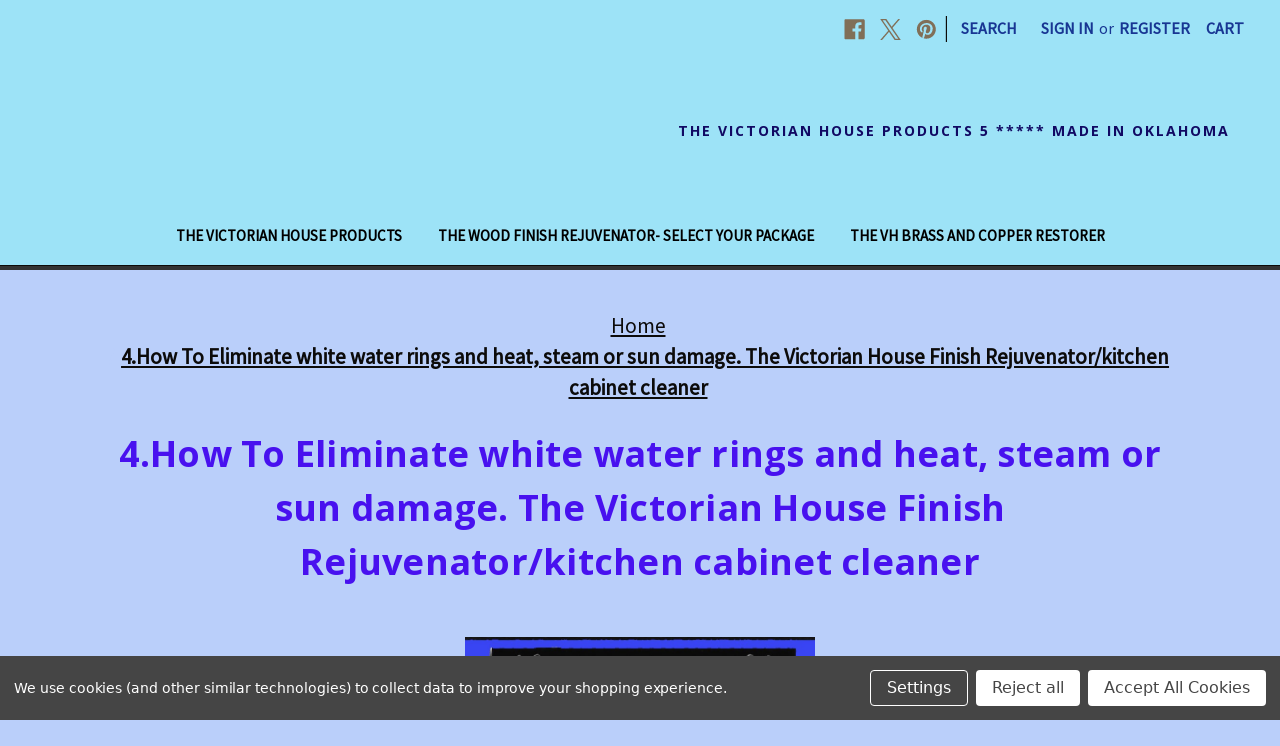

--- FILE ---
content_type: text/html; charset=UTF-8
request_url: https://www.thevictorianhouseproducts.com/how-to-eliminate-white-water-rings-and-heat-steam-or-sun-damage-the-victorian-house-finish-rejuvenator-kitchen-cabinet-cleaner/
body_size: 13000
content:

<!DOCTYPE html>
<html class="no-js" lang="en">
    <head>
        <title>Eliminate White Rings &amp; Damage on Antiques, Kitchen Cabinets</title>
        <link rel="dns-prefetch preconnect" href="https://cdn11.bigcommerce.com/s-h8fw8k" crossorigin><link rel="dns-prefetch preconnect" href="https://fonts.googleapis.com/" crossorigin><link rel="dns-prefetch preconnect" href="https://fonts.gstatic.com/" crossorigin>
        <meta name="keywords" content="antiques, kitchen cabinets, wood floors, wood, furniture, white rings, rejuvenator, refinish,"><meta name="description" content="Restore the beauty of your antiques, kitchen cabinets, wood floors, wood furniture. Say goodbye to white rings and damage!"><link rel='canonical' href='https://www.thevictorianhouseproducts.com/how-to-eliminate-white-water-rings-and-heat-steam-or-sun-damage-the-victorian-house-finish-rejuvenator-kitchen-cabinet-cleaner/' /><meta name='platform' content='bigcommerce.stencil' />
        
         

        <link href="https://cdn11.bigcommerce.com/s-h8fw8k/product_images/default_favicon.ico" rel="shortcut icon">
        <meta name="viewport" content="width=device-width, initial-scale=1">

        <script nonce="">
            document.documentElement.className = document.documentElement.className.replace('no-js', 'js');
        </script>

        <script nonce="">
    function browserSupportsAllFeatures() {
        return window.Promise
            && window.fetch
            && window.URL
            && window.URLSearchParams
            && window.WeakMap
            // object-fit support
            && ('objectFit' in document.documentElement.style);
    }

    function loadScript(src) {
        var js = document.createElement('script');
        js.src = src;
        js.onerror = function () {
            console.error('Failed to load polyfill script ' + src);
        };
        document.head.appendChild(js);
    }

    if (!browserSupportsAllFeatures()) {
        loadScript('https://cdn11.bigcommerce.com/s-h8fw8k/stencil/2164c5a0-cfa8-013e-42c4-42b28f0e6fb6/dist/theme-bundle.polyfills.js');
    }
</script>
        <script nonce="">window.consentManagerTranslations = `{"locale":"en","locales":{"consent_manager.data_collection_warning":"en","consent_manager.accept_all_cookies":"en","consent_manager.gdpr_settings":"en","consent_manager.data_collection_preferences":"en","consent_manager.manage_data_collection_preferences":"en","consent_manager.use_data_by_cookies":"en","consent_manager.data_categories_table":"en","consent_manager.allow":"en","consent_manager.accept":"en","consent_manager.deny":"en","consent_manager.dismiss":"en","consent_manager.reject_all":"en","consent_manager.category":"en","consent_manager.purpose":"en","consent_manager.functional_category":"en","consent_manager.functional_purpose":"en","consent_manager.analytics_category":"en","consent_manager.analytics_purpose":"en","consent_manager.targeting_category":"en","consent_manager.advertising_category":"en","consent_manager.advertising_purpose":"en","consent_manager.essential_category":"en","consent_manager.esential_purpose":"en","consent_manager.yes":"en","consent_manager.no":"en","consent_manager.not_available":"en","consent_manager.cancel":"en","consent_manager.save":"en","consent_manager.back_to_preferences":"en","consent_manager.close_without_changes":"en","consent_manager.unsaved_changes":"en","consent_manager.by_using":"en","consent_manager.agree_on_data_collection":"en","consent_manager.change_preferences":"en","consent_manager.cancel_dialog_title":"en","consent_manager.privacy_policy":"en","consent_manager.allow_category_tracking":"en","consent_manager.disallow_category_tracking":"en"},"translations":{"consent_manager.data_collection_warning":"We use cookies (and other similar technologies) to collect data to improve your shopping experience.","consent_manager.accept_all_cookies":"Accept All Cookies","consent_manager.gdpr_settings":"Settings","consent_manager.data_collection_preferences":"Website Data Collection Preferences","consent_manager.manage_data_collection_preferences":"Manage Website Data Collection Preferences","consent_manager.use_data_by_cookies":" uses data collected by cookies and JavaScript libraries to improve your shopping experience.","consent_manager.data_categories_table":"The table below outlines how we use this data by category. To opt out of a category of data collection, select 'No' and save your preferences.","consent_manager.allow":"Allow","consent_manager.accept":"Accept","consent_manager.deny":"Deny","consent_manager.dismiss":"Dismiss","consent_manager.reject_all":"Reject all","consent_manager.category":"Category","consent_manager.purpose":"Purpose","consent_manager.functional_category":"Functional","consent_manager.functional_purpose":"Enables enhanced functionality, such as videos and live chat. If you do not allow these, then some or all of these functions may not work properly.","consent_manager.analytics_category":"Analytics","consent_manager.analytics_purpose":"Provide statistical information on site usage, e.g., web analytics so we can improve this website over time.","consent_manager.targeting_category":"Targeting","consent_manager.advertising_category":"Advertising","consent_manager.advertising_purpose":"Used to create profiles or personalize content to enhance your shopping experience.","consent_manager.essential_category":"Essential","consent_manager.esential_purpose":"Essential for the site and any requested services to work, but do not perform any additional or secondary function.","consent_manager.yes":"Yes","consent_manager.no":"No","consent_manager.not_available":"N/A","consent_manager.cancel":"Cancel","consent_manager.save":"Save","consent_manager.back_to_preferences":"Back to Preferences","consent_manager.close_without_changes":"You have unsaved changes to your data collection preferences. Are you sure you want to close without saving?","consent_manager.unsaved_changes":"You have unsaved changes","consent_manager.by_using":"By using our website, you're agreeing to our","consent_manager.agree_on_data_collection":"By using our website, you're agreeing to the collection of data as described in our ","consent_manager.change_preferences":"You can change your preferences at any time","consent_manager.cancel_dialog_title":"Are you sure you want to cancel?","consent_manager.privacy_policy":"Privacy Policy","consent_manager.allow_category_tracking":"Allow [CATEGORY_NAME] tracking","consent_manager.disallow_category_tracking":"Disallow [CATEGORY_NAME] tracking"}}`;</script>

        <script nonce="">
            window.lazySizesConfig = window.lazySizesConfig || {};
            window.lazySizesConfig.loadMode = 1;
        </script>
        <script nonce="" async src="https://cdn11.bigcommerce.com/s-h8fw8k/stencil/2164c5a0-cfa8-013e-42c4-42b28f0e6fb6/dist/theme-bundle.head_async.js"></script>
        
        <link href="https://fonts.googleapis.com/css?family=Volkhov:400%7CRoboto:400%7CSource+Sans+Pro:400%7COpen+Sans:700&display=block" rel="stylesheet">
        
        <script nonce="" async src="https://cdn11.bigcommerce.com/s-h8fw8k/stencil/2164c5a0-cfa8-013e-42c4-42b28f0e6fb6/dist/theme-bundle.font.js"></script>

        <link data-stencil-stylesheet href="https://cdn11.bigcommerce.com/s-h8fw8k/stencil/2164c5a0-cfa8-013e-42c4-42b28f0e6fb6/css/theme-b27fdd00-cfb7-013e-67d9-227b0696a291.css" rel="stylesheet">

        <!-- Start Tracking Code for analytics_facebook -->

<script data-bc-cookie-consent="4" type="text/plain">
!function(f,b,e,v,n,t,s){if(f.fbq)return;n=f.fbq=function(){n.callMethod?n.callMethod.apply(n,arguments):n.queue.push(arguments)};if(!f._fbq)f._fbq=n;n.push=n;n.loaded=!0;n.version='2.0';n.queue=[];t=b.createElement(e);t.async=!0;t.src=v;s=b.getElementsByTagName(e)[0];s.parentNode.insertBefore(t,s)}(window,document,'script','https://connect.facebook.net/en_US/fbevents.js');

fbq('set', 'autoConfig', 'false', '122312685149759');
fbq('dataProcessingOptions', []);
fbq('init', '122312685149759', {"external_id":"ac27f5f6-0a46-4eb6-a200-f84d688b56af"});
fbq('set', 'agent', 'bigcommerce', '122312685149759');

function trackEvents() {
    var pathName = window.location.pathname;

    fbq('track', 'PageView', {}, "");

    // Search events start -- only fire if the shopper lands on the /search.php page
    if (pathName.indexOf('/search.php') === 0 && getUrlParameter('search_query')) {
        fbq('track', 'Search', {
            content_type: 'product_group',
            content_ids: [],
            search_string: getUrlParameter('search_query')
        });
    }
    // Search events end

    // Wishlist events start -- only fire if the shopper attempts to add an item to their wishlist
    if (pathName.indexOf('/wishlist.php') === 0 && getUrlParameter('added_product_id')) {
        fbq('track', 'AddToWishlist', {
            content_type: 'product_group',
            content_ids: []
        });
    }
    // Wishlist events end

    // Lead events start -- only fire if the shopper subscribes to newsletter
    if (pathName.indexOf('/subscribe.php') === 0 && getUrlParameter('result') === 'success') {
        fbq('track', 'Lead', {});
    }
    // Lead events end

    // Registration events start -- only fire if the shopper registers an account
    if (pathName.indexOf('/login.php') === 0 && getUrlParameter('action') === 'account_created') {
        fbq('track', 'CompleteRegistration', {}, "");
    }
    // Registration events end

    

    function getUrlParameter(name) {
        var cleanName = name.replace(/[\[]/, '\[').replace(/[\]]/, '\]');
        var regex = new RegExp('[\?&]' + cleanName + '=([^&#]*)');
        var results = regex.exec(window.location.search);
        return results === null ? '' : decodeURIComponent(results[1].replace(/\+/g, ' '));
    }
}

if (window.addEventListener) {
    window.addEventListener("load", trackEvents, false)
}
</script>
<noscript><img height="1" width="1" style="display:none" alt="null" src="https://www.facebook.com/tr?id=122312685149759&ev=PageView&noscript=1&a=plbigcommerce1.2&eid="/></noscript>

<!-- End Tracking Code for analytics_facebook -->

<!-- Start Tracking Code for analytics_googleanalytics4 -->

<script data-cfasync="false" src="https://cdn11.bigcommerce.com/shared/js/google_analytics4_bodl_subscribers-358423becf5d870b8b603a81de597c10f6bc7699.js" integrity="sha256-gtOfJ3Avc1pEE/hx6SKj/96cca7JvfqllWA9FTQJyfI=" crossorigin="anonymous"></script>
<script data-cfasync="false">
  (function () {
    window.dataLayer = window.dataLayer || [];

    function gtag(){
        dataLayer.push(arguments);
    }

    function initGA4(event) {
         function setupGtag() {
            function configureGtag() {
                gtag('js', new Date());
                gtag('set', 'developer_id.dMjk3Nj', true);
                gtag('config', 'G-DDT5YDXC5F');
            }

            var script = document.createElement('script');

            script.src = 'https://www.googletagmanager.com/gtag/js?id=G-DDT5YDXC5F';
            script.async = true;
            script.onload = configureGtag;

            document.head.appendChild(script);
        }

        setupGtag();

        if (typeof subscribeOnBodlEvents === 'function') {
            subscribeOnBodlEvents('G-DDT5YDXC5F', true);
        }

        window.removeEventListener(event.type, initGA4);
    }

    gtag('consent', 'default', {"ad_storage":"denied","ad_user_data":"denied","ad_personalization":"denied","analytics_storage":"denied","functionality_storage":"denied"})
            

    var eventName = document.readyState === 'complete' ? 'consentScriptsLoaded' : 'DOMContentLoaded';
    window.addEventListener(eventName, initGA4, false);
  })()
</script>

<!-- End Tracking Code for analytics_googleanalytics4 -->

<!-- Start Tracking Code for analytics_siteverification -->

<meta name="google-site-verification" content="AgC7UmZES2seYRamTgx5hNUcGszPE4cljabbodj4P4E" />


<!-- End Tracking Code for analytics_siteverification -->

<!-- Start Tracking Code for analytics_visualwebsiteoptimizer -->

<meta name="msvalidate.01" content="1B1AB81B867D0A533F9564D14F1824B1" />

<!-- End Tracking Code for analytics_visualwebsiteoptimizer -->


<script type="text/javascript" src="https://checkout-sdk.bigcommerce.com/v1/loader.js" defer ></script>
<script>window.consentManagerStoreConfig = function () { return {"storeName":"The Victorian House Rejuvenator Wood Cleaner and Restorer for Kitchen Cabinets, Antiques and wood Furniture","privacyPolicyUrl":"","writeKey":null,"improvedConsentManagerEnabled":true,"AlwaysIncludeScriptsWithConsentTag":true}; };</script>
<script type="text/javascript" src="https://cdn11.bigcommerce.com/shared/js/bodl-consent-32a446f5a681a22e8af09a4ab8f4e4b6deda6487.js" integrity="sha256-uitfaufFdsW9ELiQEkeOgsYedtr3BuhVvA4WaPhIZZY=" crossorigin="anonymous" defer></script>
<script type="text/javascript" src="https://cdn11.bigcommerce.com/shared/js/storefront/consent-manager-config-3013a89bb0485f417056882e3b5cf19e6588b7ba.js" defer></script>
<script type="text/javascript" src="https://cdn11.bigcommerce.com/shared/js/storefront/consent-manager-08633fe15aba542118c03f6d45457262fa9fac88.js" defer></script>
<script type="text/javascript">
var BCData = {};
</script>
<!-- Global site tag (gtag.js) - Google Ads: AW-941746916 -->
<script data-bc-cookie-consent="3" type="text/plain" async src="https://www.googletagmanager.com/gtag/js?id=AW-941746916"></script>
<script data-bc-cookie-consent="3" type="text/plain">
  window.dataLayer = window.dataLayer || [];
  function gtag(){dataLayer.push(arguments);}
  gtag('js', new Date());

  gtag('config', 'AW-941746916');
  gtag('set', 'developer_id.dMjk3Nj', true);
</script>
<!-- GA4 Code Start: View Product Content -->
<script data-bc-cookie-consent="3" type="text/plain">
</script>

 <script data-cfasync="false" src="https://microapps.bigcommerce.com/bodl-events/1.9.4/index.js" integrity="sha256-Y0tDj1qsyiKBRibKllwV0ZJ1aFlGYaHHGl/oUFoXJ7Y=" nonce="" crossorigin="anonymous"></script>
 <script data-cfasync="false" nonce="">

 (function() {
    function decodeBase64(base64) {
       const text = atob(base64);
       const length = text.length;
       const bytes = new Uint8Array(length);
       for (let i = 0; i < length; i++) {
          bytes[i] = text.charCodeAt(i);
       }
       const decoder = new TextDecoder();
       return decoder.decode(bytes);
    }
    window.bodl = JSON.parse(decodeBase64("[base64]"));
 })()

 </script>

<script nonce="">
(function () {
    var xmlHttp = new XMLHttpRequest();

    xmlHttp.open('POST', 'https://bes.gcp.data.bigcommerce.com/nobot');
    xmlHttp.setRequestHeader('Content-Type', 'application/json');
    xmlHttp.send('{"store_id":"788055","timezone_offset":"-5.0","timestamp":"2026-01-14T02:45:07.09465200Z","visit_id":"e4e7906f-d2ab-4d8b-b5ed-dd7174d9571c","channel_id":1}');
})();
</script>

    </head>
    <body>
        <svg data-src="https://cdn11.bigcommerce.com/s-h8fw8k/stencil/2164c5a0-cfa8-013e-42c4-42b28f0e6fb6/img/icon-sprite.svg" class="icons-svg-sprite"></svg>

        <a href="#main-content" class="skip-to-main-link">Skip to main content</a>
<header class="header" role="banner">
    <a href="#" class="mobileMenu-toggle" data-mobile-menu-toggle="menu">
        <span class="mobileMenu-toggleIcon">Toggle menu</span>
    </a>
    <nav class="navUser">
        

    <ul class="navUser-section navUser-section--alt">
        <li class="navUser-item">
            <a class="navUser-action navUser-item--compare"
               href="/compare"
               data-compare-nav
               aria-label="Compare"
            >
                Compare <span class="countPill countPill--positive countPill--alt"></span>
            </a>
        </li>
            <li class="navUser-item navUser-item--social">
                    <ul class="socialLinks socialLinks--alt">
                <li class="socialLinks-item">
                    <a class="icon icon--facebook"
                    href="https://www.facebook.com/The-Victorian-House-Products-919348234859544"
                    target="_blank"
                    rel="noopener"
                    title="Facebook"
                    >
                        <span class="aria-description--hidden">Facebook</span>
                        <svg>
                            <use href="#icon-facebook"/>
                        </svg>
                    </a>
                </li>
                <li class="socialLinks-item">
                    <a class="icon icon--x"
                    href="https://www.pinterest.com/woodcleaner/"
                    target="_blank"
                    rel="noopener"
                    title="X"
                    >
                        <span class="aria-description--hidden">X</span>
                        <svg>
                            <use href="#icon-x"/>
                        </svg>
                    </a>
                </li>
                <li class="socialLinks-item">
                    <a class="icon icon--pinterest"
                    href="https://www.pinterest.com/thevictorianhouseproductsforwoodandmetalrestoration"
                    target="_blank"
                    rel="noopener"
                    title="Pinterest"
                    >
                        <span class="aria-description--hidden">Pinterest</span>
                        <svg>
                            <use href="#icon-pinterest"/>
                        </svg>
                    </a>
                </li>
    </ul>
            </li>
            <li class="navUser-item navUser-item--divider">|</li>
        <li class="navUser-item">
            <button class="navUser-action navUser-action--quickSearch"
               type="button"
               id="quick-search-expand"
               data-search="quickSearch"
               aria-controls="quickSearch"
               aria-label="Search"
            >
                Search
            </button>
        </li>
        <li class="navUser-item navUser-item--account">
                <a class="navUser-action"
                   href="/login.php"
                   aria-label="Sign in"
                >
                    Sign in
                </a>
                    <span class="navUser-or">or</span>
                    <a class="navUser-action"
                       href="/login.php?action&#x3D;create_account"
                       aria-label="Register"
                    >
                        Register
                    </a>
        </li>
        <li class="navUser-item navUser-item--cart">
            <a class="navUser-action"
               data-cart-preview
               data-dropdown="cart-preview-dropdown"
               data-options="align:right"
               href="/cart.php"
               aria-label="Cart with 0 items"
            >
                <span class="navUser-item-cartLabel">Cart</span>
                <span class="countPill cart-quantity"></span>
            </a>

            <div class="dropdown-menu" id="cart-preview-dropdown" data-dropdown-content aria-hidden="true"></div>
        </li>
    </ul>
    <div class="dropdown dropdown--quickSearch" id="quickSearch" aria-hidden="true" data-prevent-quick-search-close>
        <div class="container">
    <form class="form" data-url="/search.php" data-quick-search-form>
        <fieldset class="form-fieldset">
            <div class="form-field">
                <label class="is-srOnly" for="nav-quick-search">Search</label>
                <input class="form-input"
                       data-search-quick
                       name="nav-quick-search"
                       id="nav-quick-search"
                       data-error-message="Search field cannot be empty."
                       placeholder="Search the store"
                       autocomplete="off"
                >
            </div>
        </fieldset>
    </form>
    <section class="quickSearchResults" data-bind="html: results"></section>
    <p role="status"
       aria-live="polite"
       class="aria-description--hidden"
       data-search-aria-message-predefined-text="product results for"
    ></p>
</div>
    </div>
</nav>

        <div class="header-logo header-logo--right">
            <a href="https://www.thevictorianhouseproducts.com/" class="header-logo__link" data-header-logo-link>
    <span class="header-logo-text">THE VICTORIAN HOUSE PRODUCTS
5 ***** Made in Oklahoma</span>
</a>
        </div>
    <div class="navPages-container" id="menu" data-menu>
        <nav class="navPages">
    <div class="navPages-quickSearch">
        <div class="container">
    <form class="form" data-url="/search.php" data-quick-search-form>
        <fieldset class="form-fieldset">
            <div class="form-field">
                <label class="is-srOnly" for="nav-menu-quick-search">Search</label>
                <input class="form-input"
                       data-search-quick
                       name="nav-menu-quick-search"
                       id="nav-menu-quick-search"
                       data-error-message="Search field cannot be empty."
                       placeholder="Search the store"
                       autocomplete="off"
                >
            </div>
        </fieldset>
    </form>
    <section class="quickSearchResults" data-bind="html: results"></section>
    <p role="status"
       aria-live="polite"
       class="aria-description--hidden"
       data-search-aria-message-predefined-text="product results for"
    ></p>
</div>
    </div>
    <ul class="navPages-list">
            <li class="navPages-item">
                <a class="navPages-action"
   href="https://www.thevictorianhouseproducts.com/the-victorian-house-products/"
   aria-label="The Victorian House Products"
>
    The Victorian House Products
</a>
            </li>
            <li class="navPages-item">
                <a class="navPages-action"
   href="https://www.thevictorianhouseproducts.com/the-wood-finish-rejuvenator--select-your-package/"
   aria-label="The Wood Finish Rejuvenator- Select your package"
>
    The Wood Finish Rejuvenator- Select your package
</a>
            </li>
            <li class="navPages-item">
                <a class="navPages-action"
   href="https://www.thevictorianhouseproducts.com/the-vh-brass-and-copper-restorer/"
   aria-label="The  VH Brass and Copper Restorer"
>
    The  VH Brass and Copper Restorer
</a>
            </li>
    </ul>
    <ul class="navPages-list navPages-list--user">
            <li class="navPages-item">
                <a class="navPages-action"
                   href="/login.php"
                   aria-label="Sign in"
                >
                    Sign in
                </a>
                    or
                    <a class="navPages-action"
                       href="/login.php?action&#x3D;create_account"
                       aria-label="Register"
                    >
                        Register
                    </a>
            </li>
            <li class="navPages-item">
                    <ul class="socialLinks socialLinks--alt">
                <li class="socialLinks-item">
                    <a class="icon icon--facebook"
                    href="https://www.facebook.com/The-Victorian-House-Products-919348234859544"
                    target="_blank"
                    rel="noopener"
                    title="Facebook"
                    >
                        <span class="aria-description--hidden">Facebook</span>
                        <svg>
                            <use href="#icon-facebook"/>
                        </svg>
                    </a>
                </li>
                <li class="socialLinks-item">
                    <a class="icon icon--x"
                    href="https://www.pinterest.com/woodcleaner/"
                    target="_blank"
                    rel="noopener"
                    title="X"
                    >
                        <span class="aria-description--hidden">X</span>
                        <svg>
                            <use href="#icon-x"/>
                        </svg>
                    </a>
                </li>
                <li class="socialLinks-item">
                    <a class="icon icon--pinterest"
                    href="https://www.pinterest.com/thevictorianhouseproductsforwoodandmetalrestoration"
                    target="_blank"
                    rel="noopener"
                    title="Pinterest"
                    >
                        <span class="aria-description--hidden">Pinterest</span>
                        <svg>
                            <use href="#icon-pinterest"/>
                        </svg>
                    </a>
                </li>
    </ul>
            </li>
    </ul>
</nav>
    </div>
    <div data-content-region="header_navigation_bottom--global"></div>
</header>
<div data-content-region="header_bottom--global"><div data-layout-id="46d7f2d7-c9a3-449e-a3e0-206067676942">       <div data-sub-layout-container="e521f50d-1a4b-4ef6-bba6-33666a9fbeeb" data-layout-name="Layout">
    <style data-container-styling="e521f50d-1a4b-4ef6-bba6-33666a9fbeeb">
        [data-sub-layout-container="e521f50d-1a4b-4ef6-bba6-33666a9fbeeb"] {
            box-sizing: border-box;
            display: flex;
            flex-wrap: wrap;
            z-index: 0;
            position: relative;
            height: ;
            padding-top: 0px;
            padding-right: 0px;
            padding-bottom: 0px;
            padding-left: 0px;
            margin-top: 0px;
            margin-right: 0px;
            margin-bottom: 0px;
            margin-left: 0px;
            border-width: 2px;
            border-style: solid;
            border-color: #333333;
        }

        [data-sub-layout-container="e521f50d-1a4b-4ef6-bba6-33666a9fbeeb"]:after {
            display: block;
            position: absolute;
            top: 0;
            left: 0;
            bottom: 0;
            right: 0;
            background-size: cover;
            z-index: auto;
        }
    </style>

    <div data-sub-layout="66a770b2-21c9-429d-a852-bbd0d9af07da">
        <style data-column-styling="66a770b2-21c9-429d-a852-bbd0d9af07da">
            [data-sub-layout="66a770b2-21c9-429d-a852-bbd0d9af07da"] {
                display: flex;
                flex-direction: column;
                box-sizing: border-box;
                flex-basis: 100%;
                max-width: 100%;
                z-index: 0;
                position: relative;
                height: ;
                padding-top: 0px;
                padding-right: 10.5px;
                padding-bottom: 0px;
                padding-left: 10.5px;
                margin-top: 0px;
                margin-right: 0px;
                margin-bottom: 0px;
                margin-left: 0px;
                border-width: 0px;
                border-style: solid;
                border-color: #333333;
                justify-content: center;
            }
            [data-sub-layout="66a770b2-21c9-429d-a852-bbd0d9af07da"]:after {
                display: block;
                position: absolute;
                top: 0;
                left: 0;
                bottom: 0;
                right: 0;
                background-size: cover;
                z-index: auto;
            }
            @media only screen and (max-width: 700px) {
                [data-sub-layout="66a770b2-21c9-429d-a852-bbd0d9af07da"] {
                    flex-basis: 100%;
                    max-width: 100%;
                }
            }
        </style>
        <div data-widget-id="18537462-2853-488c-85d4-69aa48d7ba6c" data-placement-id="238adccc-193a-4c52-8982-e490f61fb8f1" data-placement-status="ACTIVE"><style>
    #sd-image-18537462-2853-488c-85d4-69aa48d7ba6c {
        display: flex;
        align-items: center;
        background: url('') no-repeat;
        opacity: calc(100 / 100);


            background-size: contain;

            height: auto;

        background-position:
                left
                center
;


        padding-top: 0px;
        padding-right: 0px;
        padding-bottom: 0px;
        padding-left: 0px;

        margin-top: 0px;
        margin-right: 0px;
        margin-bottom: 0px;
        margin-left: 0px;
    }

    #sd-image-18537462-2853-488c-85d4-69aa48d7ba6c * {
        margin: 0px;
    }

    #sd-image-18537462-2853-488c-85d4-69aa48d7ba6c img {
        width: auto;
        opacity: 0;

            height: auto;
    }

    @media only screen and (max-width: 700px) {
        #sd-image-18537462-2853-488c-85d4-69aa48d7ba6c {
        }
    }
</style>

<div>
    
    <div id="sd-image-18537462-2853-488c-85d4-69aa48d7ba6c" data-edit-mode="">
        <img src="" alt="">
    </div>
    
</div>


</div>
    </div>
</div>

</div></div>
<div data-content-region="header_bottom"></div>
        <div class="body" id="main-content" data-currency-code="USD">
     
    <div class="container">
        
<nav aria-label="Breadcrumb">
    <ol class="breadcrumbs">
                <li class="breadcrumb ">
                    <a class="breadcrumb-label"
                       href="https://www.thevictorianhouseproducts.com/"
                       
                    >
                        <span>Home</span>
                    </a>
                </li>
                <li class="breadcrumb is-active">
                    <a class="breadcrumb-label"
                       href="https://www.thevictorianhouseproducts.com/how-to-eliminate-white-water-rings-and-heat-steam-or-sun-damage-the-victorian-house-finish-rejuvenator-kitchen-cabinet-cleaner/"
                       aria-current="page"
                    >
                        <span>4.How To Eliminate white water rings and heat, steam or sun damage. The Victorian House Finish Rejuvenator/kitchen cabinet cleaner</span>
                    </a>
                </li>
    </ol>
</nav>

<script type="application/ld+json"  nonce="">
{
    "@context": "https://schema.org",
    "@type": "BreadcrumbList",
    "itemListElement":
    [
        {
            "@type": "ListItem",
            "position": 1,
            "item": {
                "@id": "https://www.thevictorianhouseproducts.com/",
                "name": "Home"
            }
        },
        {
            "@type": "ListItem",
            "position": 2,
            "item": {
                "@id": "https://www.thevictorianhouseproducts.com/how-to-eliminate-white-water-rings-and-heat-steam-or-sun-damage-the-victorian-house-finish-rejuvenator-kitchen-cabinet-cleaner/",
                "name": "4.How To Eliminate white water rings and heat, steam or sun damage. The Victorian House Finish Rejuvenator/kitchen cabinet cleaner"
            }
        }
    ]
}
</script>

<main class="page">
        <h1 class="page-heading">4.How To Eliminate white water rings and heat, steam or sun damage. The Victorian House Finish Rejuvenator/kitchen cabinet cleaner</h1>


    <div data-content-region="page_builder_content"></div>

    <div class="page-content page-content--centered">
            <p><p style="text-align: center;"><a href="https://www.thevictorianhouseproducts.com/?ctk=2Z66TFJUZPIB85LHVSB509L8K"><img class="__mce_add_custom__" title="logo-the-victorian-house-products.-blue.jpg" src="https://cdn11.bigcommerce.com/s-h8fw8k/product_images/uploaded_images/logo-the-victorian-house-products.-blue.jpg" alt="logo-the-victorian-house-products.-blue.jpg" width="350" height="131" /></a></p>
<p style="text-align: center;"><!-- mceItemMediaService_youtube:{&quot;id&quot;:&quot;_HyysD0AvoM&quot;,&quot;width&quot;:440,&quot;height&quot;:330} --><!-- do not directly edit this HTML, it will be overwritten by the mediaservice plugin --><iframe width="440" height="330" src="//www.youtube.com/embed/_HyysD0AvoM?fs=1" frameborder="0" allowfullscreen></iframe><!-- /mceItemMediaService -->&nbsp; &nbsp; &nbsp; &nbsp; &nbsp;&nbsp;<img class="__mce_add_custom__" title="white-ring-gone-with-kitchen-cabinet-cleaner-bottle.jpg" src="https://cdn11.bigcommerce.com/s-h8fw8k/product_images/uploaded_images/white-ring-gone-with-kitchen-cabinet-cleaner-bottle.jpg" alt="white-ring-gone-with-kitchen-cabinet-cleaner-bottle.jpg" width="211" height="159" />&nbsp; &nbsp; &nbsp; &nbsp; &nbsp;<img class="__mce_add_custom__" title="wood-door-kitchen-cabinet-cleaner.jpg" src="https://cdn11.bigcommerce.com/s-h8fw8k/product_images/uploaded_images/wood-door-kitchen-cabinet-cleaner.jpg" alt="wood-door-kitchen-cabinet-cleaner.jpg" width="250" height="444" />&nbsp; <img class="__mce_add_custom__" title="desk-with-bottle-cleaner.jpg" src="https://cdn11.bigcommerce.com/s-h8fw8k/product_images/uploaded_images/desk-with-bottle-cleaner.jpg" alt="desk-with-bottle-cleaner.jpg" width="300" height="225" /></p>
<p>&nbsp;</p>
<h1 style="text-align: center;"><strong><span style="font-size: small;">How to eliminate white rings, faded areas from sun or steam from the coffee pot.</span></strong></h1>
<h1 style="text-align: left;"><strong><span style="font-size: small;">The Victorian House Finish Rejuvenator was invented for penetrating into the damaged finish to make it clear again like it was when it was applied. &nbsp;If water has penetrated or the finish is damaged it needs the same kind of oil that it was made of...not lemon or oranges....Oil.</span></strong></h1>
<p><strong><span style="font-size: small;">Its an easy process.. Shake it up to mix the cleaners and oils..saturate about 1/3 pad of the #0000 steel wool &nbsp;with the Rejuvenator (thats the applicator-not a scrubber) and apply to the damaged finish, wet and even, like a new coat of paint for instance. &nbsp;The oil will penetrate and the white area will fade away- wipe before it dries with a good absorbant paper towel. &nbsp;Paper towels like bounty or viva work best and will not leave residue like a rag can. &nbsp;Cheap towels smear it around and don't get all the excess and will leave the finish dull. &nbsp;Follow the directions and your wood will look good as new and it stays. &nbsp;The Victorian House Finish Rejuvenator is in the finish not on the surface--no wax and No color.</span></strong></p>
<p style="text-align: left;">&nbsp;</p>
<h3 style="text-align: left;"><strong><span style="font-size: small;"><!-- mceItemMediaService_youtube:{&quot;id&quot;:&quot;O_nmkjaVEd0&quot;,&quot;width&quot;:440,&quot;height&quot;:330} --><!-- do not directly edit this HTML, it will be overwritten by the mediaservice plugin --><iframe width="440" height="330" src="//www.youtube.com/embed/O_nmkjaVEd0?fs=1" frameborder="0" allowfullscreen></iframe><!-- /mceItemMediaService -->&nbsp; &nbsp; &nbsp; &nbsp; &nbsp; &nbsp; &nbsp;<a href="https://www.thevictorianhouseproducts.com/categories/all-the-victorian-house-products-html/"><img class="__mce_add_custom__" title="order-now.png" src="https://cdn11.bigcommerce.com/s-h8fw8k/product_images/uploaded_images/order-now.png" alt="order-now.png" width="317" height="158" /> &nbsp; </a>&nbsp;&nbsp;</span></strong></h3></p>
    </div>

</main>


    </div>
    <div id="modal" class="modal" data-reveal data-prevent-quick-search-close>
    <button class="modal-close"
        type="button"
        title="Close"
        
>
    <span class="aria-description--hidden">Close</span>
    <span aria-hidden="true">&#215;</span>
</button>
    <div id="modal-content" class="modal-content"></div>
    <div class="loadingOverlay"></div>
</div>
    <div id="alert-modal" class="modal modal--alert modal--small" data-reveal data-prevent-quick-search-close>
    <div class="alert-icon error-icon">
        <span class="icon-content">
            <span class="line line-left"></span>
            <span class="line line-right"></span>
        </span>
    </div>

    <div class="alert-icon warning-icon">
        <div class="icon-content">!</div>
    </div>

    <div class="modal-content"></div>

    <div class="button-container">
        <button type="button" class="confirm button" data-reveal-close>OK</button>
        <button type="button" class="cancel button" data-reveal-close>Cancel</button>
    </div>
</div>
</div>
        <footer class="footer" role="contentinfo">
    <h2 class="footer-title-sr-only">Footer Start</h2>
    <div class="container">
        <section class="footer-info">
            <article class="footer-info-col footer-info-col--small" data-section-type="footer-webPages">
                <h3 class="footer-info-heading">Navigate</h3>
                <ul class="footer-info-list">
                        <li>
                            <a href="https://www.thevictorianhouseproducts.com/kitchen-cabinets-can-look-new-again-how-to-use-benefits-and-results/">Kitchen cabinets can look new again. How to use/ Benefits and Results</a>
                        </li>
                        <li>
                            <a href="https://www.thevictorianhouseproducts.com/about-us-contact-information-phone-and-text-918-396-4636/">2. ABOUT US-  Contact Information-Phone and TEXT 918-396-4636</a>
                        </li>
                        <li>
                            <a href="https://www.thevictorianhouseproducts.com/6-questions-about-us-and-the-finish-rejuvenator-kitchen-cabinet-cleaner/">6.Questions about Us and The FInish Rejuvenator/ kitchen cabinet cleaner</a>
                        </li>
                        <li>
                            <a href="https://www.thevictorianhouseproducts.com/estimate-how-much-rejuvenator-you-will-need-to-clean-kitchen-cabinets-or-any-wood/">Estimate How Much Rejuvenator You Will Need to clean kitchen cabinets or any wood</a>
                        </li>
                        <li>
                            <a href="https://www.thevictorianhouseproducts.com/the-victorian-house-wood-rejuvenator-kitchen-cabinet-cleaner-reviews-and-testimonials-with-pictures/">The Victorian House Wood Rejuvenator/ kitchen cabinet cleaner Reviews and Testimonials with Pictures----</a>
                        </li>
                        <li>
                            <a href="https://www.thevictorianhouseproducts.com/3-videos-using-the-victorian-house-wood-finish-rejuvenator/">3. VIDEOS  USING The Victorian House Wood fINISH Rejuvenator</a>
                        </li>
                        <li>
                            <a href="https://www.thevictorianhouseproducts.com/how-to-eliminate-white-water-rings-and-heat-steam-or-sun-damage-the-victorian-house-finish-rejuvenator-kitchen-cabinet-cleaner/">4.How To Eliminate white water rings and heat, steam or sun damage. The Victorian House Finish Rejuvenator/kitchen cabinet cleaner</a>
                        </li>
                        <li>
                            <a href="https://www.thevictorianhouseproducts.com/how-to-clean-smoke-damaged-wood-furniture-antiques-kitchen-cabinets-the-victorian-house-finish-rejuvenator/">5.How to Clean smoke damaged wood furniture, antiques,  kitchen cabinets. The Victorian House Finish Rejuvenator</a>
                        </li>
                        <li>
                            <a href="https://www.thevictorianhouseproducts.com/easy-1-2-3-directions-how-to-use-the-victorian-house-wood-finish-rejuvenator-kitchen-cabinet-cleaner/">7. EASY 1,2,3 DIRECTIONS-How to Use The Victorian House Wood Finish Rejuvenator/</a>
                        </li>
                        <li>
                            <a href="https://www.thevictorianhouseproducts.com/video-and-directions-for-using-the-victrorian-house-brass-and-copper-restorer/">8. VIDEO and Directions for Using The Victorian House  Brass and Copper Restorer--</a>
                        </li>
                        <li>
                            <a href="https://www.thevictorianhouseproducts.com/www.thevictorianhouseproduct.com/more facts about the finish rejuvenator/">Finish Rejuvenator--More facts</a>
                        </li>
                        <li>
                            <a href="https://www.thevictorianhouseproducts.com/directions-for-using-the-victorian-house-finish-rejuvenator-kitchen-cabinet-and-wood-cleaner/">Directions for using The Victorian House  Finish Rejuvenator. Kitchen Cabinet and Wood Cleaner </a>
                        </li>
                        <li>
                            <a href="https://www.thevictorianhouseproducts.com/more-videos-on-how-to-clean-wood-and-kitchen-cabinets/">More Videos on How to clean wood and kitchen cabinets</a>
                        </li>
                        <li>
                            <a href="https://www.thevictorianhouseproducts.com/the-victorian-house-kitchen-cabinet-wood-and-metal-cleaning-products-home-page-3-12-25/">The Victorian House  Products  Invented for Antiques Made in Oklahoma since 1981</a>
                        </li>
                        <li>
                            <a href="https://www.thevictorianhouseproducts.com/pages/rss-syndication.html">RSS Syndication</a>
                        </li>
                    <li>
                        <a href="/sitemap.php">Sitemap</a>
                    </li>
                </ul>
            </article>

            <article class="footer-info-col footer-info-col--small" data-section-type="footer-categories">
                <h3 class="footer-info-heading">Categories</h3>
                <ul class="footer-info-list">
                        <li>
                            <a href="https://www.thevictorianhouseproducts.com/the-victorian-house-products/">The Victorian House Products</a>
                        </li>
                        <li>
                            <a href="https://www.thevictorianhouseproducts.com/the-wood-finish-rejuvenator--select-your-package/">The Wood Finish Rejuvenator- Select your package</a>
                        </li>
                        <li>
                            <a href="https://www.thevictorianhouseproducts.com/the-vh-brass-and-copper-restorer/">The  VH Brass and Copper Restorer</a>
                        </li>
                </ul>
            </article>

            <article class="footer-info-col footer-info-col--small" data-section-type="footer-brands">
                <h3 class="footer-info-heading">Popular Brands</h3>
                <ul class="footer-info-list">
                        <li>
                            <a href="https://www.thevictorianhouseproducts.com/the-victorian-house-products-1/">The Victorian House Products</a>
                        </li>
                        <li>
                            <a href="https://www.thevictorianhouseproducts.com/the-victorian-house/">The Victorian House</a>
                        </li>
                    <li><a href="https://www.thevictorianhouseproducts.com/brands/">View All</a></li>
                </ul>
            </article>

            <article class="footer-info-col footer-info-col--small" data-section-type="storeInfo">
                <h3 class="footer-info-heading">Info</h3>
                <address>The Victorian House Products<br>
P. O. Box 384<br>
Skiatook, Oklahoma 74070<br>
victorianhouse08@gmail.com<br>
www.thevictorianhouseproducts.com<br>
918-396-4636<br>
United States of America</address>
                    <strong>Call us at 918-396-4636</strong>
            </article>

            <article class="footer-info-col" data-section-type="newsletterSubscription">
                    <h3 class="footer-info-heading">Subscribe to our newsletter</h3>
<p>Get the latest updates on new products and upcoming sales</p>

<form class="form" action="/subscribe.php" method="post">
    <fieldset class="form-fieldset">
        <input type="hidden" name="action" value="subscribe">
        <input type="hidden" name="nl_first_name" value="bc">
        <input type="hidden" name="check" value="1">
        <div class="form-field">
            <label class="form-label is-srOnly" for="nl_email">Email Address</label>
            <div class="form-prefixPostfix wrap">
                <input class="form-input"
                       id="nl_email"
                       name="nl_email"
                       type="email"
                       value=""
                       placeholder="Your email address"
                       aria-describedby="alertBox-message-text"
                       aria-required="true"
                       autocomplete="email"
                       required
                >
                <input class="button button--primary form-prefixPostfix-button--postfix"
                       type="submit"
                       value="Subscribe"
                >
            </div>
        </div>
    </fieldset>
</form>
                    <ul class="footer-payment-icons" aria-label="Payment icons">
        <li>
            <svg class="footer-payment-icon" role="img">
                <title>American Express</title>
                <use href="#icon-logo-american-express"></use>
            </svg>
        </li>
        <li>
            <svg class="footer-payment-icon" role="img">
                <title>Discover</title>
                <use href="#icon-logo-discover"></use>
            </svg>
        </li>
        <li>
            <svg class="footer-payment-icon" role="img">
                <title>Mastercard</title>
                <use href="#icon-logo-mastercard"></use>
            </svg>
        </li>
        <li>
            <svg class="footer-payment-icon" role="img">
                <title>PayPal</title>
                <use href="#icon-logo-paypal"></use>
            </svg>
        </li>
        <li>
            <svg class="footer-payment-icon" role="img">
                <title>Visa</title>
                <use href="#icon-logo-visa"></use>
            </svg>
        </li>
    </ul>
            </article>
        </section>
            <div class="footer-copyright">
                <p class="powered-by">Powered by <a href="https://www.bigcommerce.com?utm_source=merchant&amp;utm_medium=poweredbyBC" rel="nofollow">BigCommerce</a></p>
            </div>
            <div class="footer-copyright">
                <p class="powered-by">&copy; 2026 The Victorian House Rejuvenator Wood Cleaner and Restorer for Kitchen Cabinets, Antiques and wood Furniture </p>
            </div>
    </div>
    <div data-content-region="ssl_site_seal--global"></div>
</footer>

        <script nonce="">window.__webpack_public_path__ = "https://cdn11.bigcommerce.com/s-h8fw8k/stencil/2164c5a0-cfa8-013e-42c4-42b28f0e6fb6/dist/";</script>
        <script nonce="">
            function onThemeBundleMain() {
                window.stencilBootstrap("page", "{\"zoomSize\":\"1280x1280\",\"productSize\":\"500x659\",\"genericError\":\"Oops! Something went wrong.\",\"urls\":{\"home\":\"https://www.thevictorianhouseproducts.com/\",\"account\":{\"index\":\"/account.php\",\"orders\":{\"all\":\"/account.php?action=order_status\",\"completed\":\"/account.php?action=view_orders\",\"save_new_return\":\"/account.php?action=save_new_return\"},\"update_action\":\"/account.php?action=update_account\",\"returns\":\"/account.php?action=view_returns\",\"addresses\":\"/account.php?action=address_book\",\"inbox\":\"/account.php?action=inbox\",\"send_message\":\"/account.php?action=send_message\",\"add_address\":\"/account.php?action=add_shipping_address\",\"wishlists\":{\"all\":\"/wishlist.php\",\"add\":\"/wishlist.php?action=addwishlist\",\"edit\":\"/wishlist.php?action=editwishlist\",\"delete\":\"/wishlist.php?action=deletewishlist\"},\"details\":\"/account.php?action=account_details\",\"recent_items\":\"/account.php?action=recent_items\"},\"brands\":\"https://www.thevictorianhouseproducts.com/brands/\",\"gift_certificate\":{\"purchase\":\"/giftcertificates.php\",\"redeem\":\"/giftcertificates.php?action=redeem\",\"balance\":\"/giftcertificates.php?action=balance\"},\"auth\":{\"login\":\"/login.php\",\"check_login\":\"/login.php?action=check_login\",\"create_account\":\"/login.php?action=create_account\",\"save_new_account\":\"/login.php?action=save_new_account\",\"forgot_password\":\"/login.php?action=reset_password\",\"send_password_email\":\"/login.php?action=send_password_email\",\"save_new_password\":\"/login.php?action=save_new_password\",\"logout\":\"/login.php?action=logout\"},\"product\":{\"post_review\":\"/postreview.php\"},\"cart\":\"/cart.php\",\"checkout\":{\"single_address\":\"/checkout\",\"multiple_address\":\"/checkout.php?action=multiple\"},\"rss\":{\"products\":{\"popular\":\"/rss.php?action=popularproducts&type=rss\",\"popular_atom\":\"/rss.php?action=popularproducts&type=atom\",\"featured\":\"/rss.php?action=featuredproducts&type=rss\",\"featured_atom\":\"/rss.php?action=featuredproducts&type=atom\",\"search\":\"/rss.php?action=searchproducts&type=rss\",\"search_atom\":\"/rss.php?action=searchproducts&type=atom\"},\"blog\":\"/rss.php?action=newblogs&type=rss\",\"blog_atom\":\"/rss.php?action=newblogs&type=atom\"},\"contact_us_submit\":\"/pages.php?action=sendContactForm\",\"search\":\"/search.php\",\"compare\":\"/compare\",\"sitemap\":\"/sitemap.php\",\"subscribe\":{\"action\":\"/subscribe.php\"}},\"secureBaseUrl\":\"https://www.thevictorianhouseproducts.com\",\"cartId\":null,\"template\":\"pages/page\",\"validationDictionaryJSON\":\"{\\\"locale\\\":\\\"en\\\",\\\"locales\\\":{\\\"validation_messages.valid_email\\\":\\\"en\\\",\\\"validation_messages.password\\\":\\\"en\\\",\\\"validation_messages.password_match\\\":\\\"en\\\",\\\"validation_messages.invalid_password\\\":\\\"en\\\",\\\"validation_messages.field_not_blank\\\":\\\"en\\\",\\\"validation_messages.certificate_amount\\\":\\\"en\\\",\\\"validation_messages.certificate_amount_range\\\":\\\"en\\\",\\\"validation_messages.price_min_evaluation\\\":\\\"en\\\",\\\"validation_messages.price_max_evaluation\\\":\\\"en\\\",\\\"validation_messages.price_min_not_entered\\\":\\\"en\\\",\\\"validation_messages.price_max_not_entered\\\":\\\"en\\\",\\\"validation_messages.price_invalid_value\\\":\\\"en\\\",\\\"validation_messages.invalid_gift_certificate\\\":\\\"en\\\"},\\\"translations\\\":{\\\"validation_messages.valid_email\\\":\\\"You must enter a valid email.\\\",\\\"validation_messages.password\\\":\\\"You must enter a password.\\\",\\\"validation_messages.password_match\\\":\\\"Your passwords do not match.\\\",\\\"validation_messages.invalid_password\\\":\\\"Passwords must be at least 7 characters and contain both alphabetic and numeric characters.\\\",\\\"validation_messages.field_not_blank\\\":\\\" field cannot be blank.\\\",\\\"validation_messages.certificate_amount\\\":\\\"You must enter a gift certificate amount.\\\",\\\"validation_messages.certificate_amount_range\\\":\\\"You must enter a certificate amount between [MIN] and [MAX]\\\",\\\"validation_messages.price_min_evaluation\\\":\\\"Min. price must be less than max. price.\\\",\\\"validation_messages.price_max_evaluation\\\":\\\"Min. price must be less than max. price.\\\",\\\"validation_messages.price_min_not_entered\\\":\\\"Min. price is required.\\\",\\\"validation_messages.price_max_not_entered\\\":\\\"Max. price is required.\\\",\\\"validation_messages.price_invalid_value\\\":\\\"Input must be greater than 0.\\\",\\\"validation_messages.invalid_gift_certificate\\\":\\\"Please enter your valid certificate code.\\\"}}\",\"validationFallbackDictionaryJSON\":\"{\\\"locale\\\":\\\"en\\\",\\\"locales\\\":{\\\"validation_fallback_messages.valid_email\\\":\\\"en\\\",\\\"validation_fallback_messages.password\\\":\\\"en\\\",\\\"validation_fallback_messages.password_match\\\":\\\"en\\\",\\\"validation_fallback_messages.invalid_password\\\":\\\"en\\\",\\\"validation_fallback_messages.field_not_blank\\\":\\\"en\\\",\\\"validation_fallback_messages.certificate_amount\\\":\\\"en\\\",\\\"validation_fallback_messages.certificate_amount_range\\\":\\\"en\\\",\\\"validation_fallback_messages.price_min_evaluation\\\":\\\"en\\\",\\\"validation_fallback_messages.price_max_evaluation\\\":\\\"en\\\",\\\"validation_fallback_messages.price_min_not_entered\\\":\\\"en\\\",\\\"validation_fallback_messages.price_max_not_entered\\\":\\\"en\\\",\\\"validation_fallback_messages.price_invalid_value\\\":\\\"en\\\",\\\"validation_fallback_messages.invalid_gift_certificate\\\":\\\"en\\\"},\\\"translations\\\":{\\\"validation_fallback_messages.valid_email\\\":\\\"You must enter a valid email.\\\",\\\"validation_fallback_messages.password\\\":\\\"You must enter a password.\\\",\\\"validation_fallback_messages.password_match\\\":\\\"Your passwords do not match.\\\",\\\"validation_fallback_messages.invalid_password\\\":\\\"Passwords must be at least 7 characters and contain both alphabetic and numeric characters.\\\",\\\"validation_fallback_messages.field_not_blank\\\":\\\" field cannot be blank.\\\",\\\"validation_fallback_messages.certificate_amount\\\":\\\"You must enter a gift certificate amount.\\\",\\\"validation_fallback_messages.certificate_amount_range\\\":\\\"You must enter a certificate amount between [MIN] and [MAX]\\\",\\\"validation_fallback_messages.price_min_evaluation\\\":\\\"Min. price must be less than max. price.\\\",\\\"validation_fallback_messages.price_max_evaluation\\\":\\\"Min. price must be less than max. price.\\\",\\\"validation_fallback_messages.price_min_not_entered\\\":\\\"Min. price is required.\\\",\\\"validation_fallback_messages.price_max_not_entered\\\":\\\"Max. price is required.\\\",\\\"validation_fallback_messages.price_invalid_value\\\":\\\"Input must be greater than 0.\\\",\\\"validation_fallback_messages.invalid_gift_certificate\\\":\\\"Please enter your valid certificate code.\\\"}}\",\"validationDefaultDictionaryJSON\":\"{\\\"locale\\\":\\\"en\\\",\\\"locales\\\":{\\\"validation_default_messages.valid_email\\\":\\\"en\\\",\\\"validation_default_messages.password\\\":\\\"en\\\",\\\"validation_default_messages.password_match\\\":\\\"en\\\",\\\"validation_default_messages.invalid_password\\\":\\\"en\\\",\\\"validation_default_messages.field_not_blank\\\":\\\"en\\\",\\\"validation_default_messages.certificate_amount\\\":\\\"en\\\",\\\"validation_default_messages.certificate_amount_range\\\":\\\"en\\\",\\\"validation_default_messages.price_min_evaluation\\\":\\\"en\\\",\\\"validation_default_messages.price_max_evaluation\\\":\\\"en\\\",\\\"validation_default_messages.price_min_not_entered\\\":\\\"en\\\",\\\"validation_default_messages.price_max_not_entered\\\":\\\"en\\\",\\\"validation_default_messages.price_invalid_value\\\":\\\"en\\\",\\\"validation_default_messages.invalid_gift_certificate\\\":\\\"en\\\"},\\\"translations\\\":{\\\"validation_default_messages.valid_email\\\":\\\"You must enter a valid email.\\\",\\\"validation_default_messages.password\\\":\\\"You must enter a password.\\\",\\\"validation_default_messages.password_match\\\":\\\"Your passwords do not match.\\\",\\\"validation_default_messages.invalid_password\\\":\\\"Passwords must be at least 7 characters and contain both alphabetic and numeric characters.\\\",\\\"validation_default_messages.field_not_blank\\\":\\\"The field cannot be blank.\\\",\\\"validation_default_messages.certificate_amount\\\":\\\"You must enter a gift certificate amount.\\\",\\\"validation_default_messages.certificate_amount_range\\\":\\\"You must enter a certificate amount between [MIN] and [MAX]\\\",\\\"validation_default_messages.price_min_evaluation\\\":\\\"Min. price must be less than max. price.\\\",\\\"validation_default_messages.price_max_evaluation\\\":\\\"Min. price must be less than max. price.\\\",\\\"validation_default_messages.price_min_not_entered\\\":\\\"Min. price is required.\\\",\\\"validation_default_messages.price_max_not_entered\\\":\\\"Max. price is required.\\\",\\\"validation_default_messages.price_invalid_value\\\":\\\"Input must be greater than 0.\\\",\\\"validation_default_messages.invalid_gift_certificate\\\":\\\"Please enter your valid certificate code.\\\"}}\",\"carouselArrowAndDotAriaLabel\":\"Go to slide [SLIDE_NUMBER] of [SLIDES_QUANTITY]\",\"carouselActiveDotAriaLabel\":\"active\",\"carouselContentAnnounceMessage\":\"You are currently on slide [SLIDE_NUMBER] of [SLIDES_QUANTITY]\",\"giftWrappingRemoveMessage\":\"Are you sure you want to remove the gift wrapping from this item?\"}").load();

                function browserSupportsFormData() {
                    return typeof FormData !== 'undefined' 
                        && !!FormData.prototype.keys;
                }
                function loadFormDataPolyfillScript(src) {
                    var formDataPolyfillScript = document.createElement('script');
                    formDataPolyfillScript.src = src;
                    formDataPolyfillScript.onerror = function () {
                        console.error('Failed to load formData polyfill script ' + src);
                    };
                    document.body.appendChild(formDataPolyfillScript);
                }

                if (!browserSupportsFormData()) {
                    loadFormDataPolyfillScript('https://cdn11.bigcommerce.com/s-h8fw8k/stencil/2164c5a0-cfa8-013e-42c4-42b28f0e6fb6/dist/theme-bundle.polyfill_form_data.js');
                }
            }
        </script>
        <script id="theme-bundle-main" nonce="" async defer src="https://cdn11.bigcommerce.com/s-h8fw8k/stencil/2164c5a0-cfa8-013e-42c4-42b28f0e6fb6/dist/theme-bundle.main.js"></script>
        <script nonce="">
            const scriptElement = document.getElementById('theme-bundle-main');

            if (scriptElement) {
                addEventListener('load', onThemeBundleMain);
            } else {
                console.error('Could not find script element with id "theme-bundle-main"');
            }
        </script>

        <script type="text/javascript" src="https://cdn11.bigcommerce.com/shared/js/csrf-protection-header-5eeddd5de78d98d146ef4fd71b2aedce4161903e.js"></script>
<!-- GA4 Code Start: Product Detail Page Add to Cart Event -->
<script data-bc-cookie-consent="3" type="text/plain">
document.querySelectorAll('[data-cart-item-add]').forEach(form => form.addEventListener('submit', (event) => {
  event.preventDefault();
  const formData = new FormData(event.target);
  let productId, productQty;
  for (const pair of formData.entries()) {
    if (pair[0] === 'product_id') {
      productId = pair[1];
    } else if (pair[0] === 'qty[]') {
      productQty = parseInt(pair[1]);
    }
  }
  const product = {
      id: '',
      name: '',
      quantity: productQty,
      google_business_vertical: 'retail',
  }

  gtag('event', 'add_to_cart', {
    send_to: 'AW-941746916',
    ecomm_pagetype: 'cart',
    currency: product.currency,
    items: [product],
    value: product.price
  });
}));
</script>
Family owned and operated in Oklahoma since 1981
Check us out on Facebook
Text questions and pictures to 918-396-4636
    </body>
</html>
